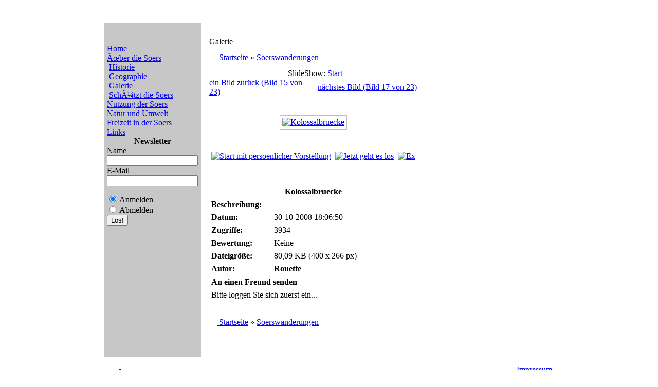

--- FILE ---
content_type: text/html
request_url: http://www.aachen-soers.de/index.php?option=com_ponygallery&Itemid=6&func=detail&id=517
body_size: 7575
content:
<?xml version="1.0"?><!DOCTYPE html PUBLIC "-//W3C//DTD XHTML 1.0 Transitional//EN" "http://www.w3.org/TR/xhtml1/DTD/xhtml1-transitional.dtd">
<html xmlns="http://www.w3.org/1999/xhtml">
<head>
	<title>Aachen-Soers</title>
		<title>Aachen-Soers - Galerie - Kategorie: Soerswanderungen - Bild:  Kolossalbruecke</title>
<meta name="description" content="Aachen Soers" />
<meta name="keywords" content="Aachen, Soers" />
<meta name="Generator" content="Joomla! - Copyright (C) 2005 - 2007 Open Source Matters. All rights reserved." />
<meta name="robots" content="index, follow" />
<script language="javascript" type="text/javascript" src="http://www.aachen-soers.de/components/com_ponygallery/js/ponyscript.js"></script>
<script language="javascript" type="text/javascript">
<!--
var resizeSpeed = 5;
var resizeJsImage = 1;
var borderSize = 10;
//-->
</script>
<script language="javascript" type="text/javascript" src="http://www.aachen-soers.de/components/com_ponygallery/lightbox/lightningload.js"></script>
<script language="javascript" type="text/javascript" src="http://www.aachen-soers.de/components/com_ponygallery/lightbox/prototype.js"></script>
<script language="javascript" type="text/javascript" src="http://www.aachen-soers.de/components/com_ponygallery/lightbox/scriptaculous.js?load=effects"></script>
<script language="javascript" type="text/javascript" src="http://www.aachen-soers.de/components/com_ponygallery/lightbox/lightbox.js"></script>
<link href="http://www.aachen-soers.de/components/com_ponygallery/lightbox/lightbox.css" rel="stylesheet" type="text/css" />
<!-- Do not edit IE conditional style below -->
<!-- [if gte IE 5.5]>
<style type="text/css">
#motioncontainer {
width:expression(Math.min(this.offsetWidth, maxwidth)+'px');
}
</style>
<![endif] -->
<!-- End Conditional Style -->
<script type="text/javascript" src="http://www.aachen-soers.de/components/com_ponygallery/js/motiongallery.js">
/***********************************************
* CMotion Image Gallery- Â© Dynamic Drive DHTML code library (www.dynamicdrive.com)
* Visit http://www.dynamicDrive.com for hundreds of DHTML scripts
* This notice must stay intact for legal use
* Modified by Jscheuer1 for autowidth and optional starting positions
***********************************************/
</script>
	<link rel="shortcut icon" href="http://www.aachen-soers.de/images/favicon.ico" />
	 
        <meta http-equiv="Content-Type" content="text/html; charset=iso-8859-1" />	
	<meta name="author" content="Kuchem Designbuero, Aachen, www.kuchem-design.de">
	<script language="JavaScript" type="text/javascript">
	<!--
	function MM_reloadPage(init) { //reloads the window if Nav4 resized
	 if (init==true) with (navigator) {if ((appName=="Netscape")&&(parseInt(appVersion)==4)) {
	 document.MM_pgW=innerWidth; document.MM_pgH=innerHeight; onresize=MM_reloadPage; }}
	 else if (innerWidth!=document.MM_pgW || innerHeight!=document.MM_pgH) location.reload();
	}
	MM_reloadPage(true);
	//-->
	</script>
	<link href="templates/aachen_soers/css/template_css.css" rel="stylesheet" type="text/css" />		
</head>

<body>
<div align="center">
<br/>
<table width="876" border="0" cellspacing="0" cellpadding="0" bgcolor="white">
  <tr>
    <td valign="top">
	  <br />
	  <table border="0" cellspacing="0" cellpadding="0" width="876">
	    <tr>
		  <td colspan="3">
		    <img src="templates/aachen_soers/images/head.jpg" alt="" height="159" width="876" border="0" />
		  </td>
		</tr>
		<tr>
		  <td valign="top" width="180px" height="500" style="background:#c7c7c7;"> <!-- linke spalte anfang -->
		    <br />
			<div id="leftcolmenu">		    
			<table width="180px" border="0" cellspacing="2" cellpadding="4" id="navi_hintergrund"> <!-- navi box anfang -->			
			  <tr>
			    <td height="500" valign="top">
				  <div>
				  <br />
				  		<table cellpadding="0" cellspacing="0" class="moduletable">
				<tr>
			<td>
				
<table width="100%" border="0" cellpadding="0" cellspacing="0">
<tr align="left"><td><a href="http://www.aachen-soers.de/index.php?option=com_content&amp;task=view&amp;id=20&amp;Itemid=21" class="mainlevel" >Home</a></td></tr>
<tr align="left"><td><a href="http://www.aachen-soers.de/index.php?option=com_content&amp;task=view&amp;id=2&amp;Itemid=3" class="mainlevel" >Ãœber die Soers</a>

<div style="padding-left: 4px"><img src="http://www.aachen-soers.de/templates/aachen_soers/images/indent1.png" alt="" /><a href="http://www.aachen-soers.de/index.php?option=com_content&amp;task=view&amp;id=3&amp;Itemid=4" class="sublevel" >Historie</a></div>
<div style="padding-left: 4px"><img src="http://www.aachen-soers.de/templates/aachen_soers/images/indent1.png" alt="" /><a href="http://www.aachen-soers.de/index.php?option=com_content&amp;task=view&amp;id=4&amp;Itemid=5" class="sublevel" >Geographie</a></div>
<div style="padding-left: 4px"><img src="http://www.aachen-soers.de/templates/aachen_soers/images/indent1.png" alt="" /><a href="http://www.aachen-soers.de/index.php?option=com_ponygallery&amp;Itemid=6" class="sublevel" id="active_menu">Galerie</a></div>
<div style="padding-left: 4px"><img src="http://www.aachen-soers.de/templates/aachen_soers/images/indent1.png" alt="" /><a href="http://www.aachen-soers.de/index.php?option=com_content&amp;task=view&amp;id=5&amp;Itemid=7" class="sublevel" >SchÃ¼tzt die Soers</a></div>
</td></tr>
<tr align="left"><td><a href="http://www.aachen-soers.de/index.php?option=com_content&amp;task=view&amp;id=6&amp;Itemid=9" class="mainlevel" >Nutzung der Soers</a></td></tr>
<tr align="left"><td><a href="http://www.aachen-soers.de/index.php?option=com_content&amp;task=view&amp;id=9&amp;Itemid=12" class="mainlevel" >Natur und Umwelt</a></td></tr>
<tr align="left"><td><a href="http://www.aachen-soers.de/index.php?option=com_content&amp;task=view&amp;id=12&amp;Itemid=15" class="mainlevel" >Freizeit in der Soers</a></td></tr>
<tr align="left"><td><a href="http://www.aachen-soers.de/index.php?option=com_content&amp;task=view&amp;id=17&amp;Itemid=20" class="mainlevel" >Links</a></td></tr>
</table>			</td>
		</tr>
		</table>
				<table cellpadding="0" cellspacing="0" class="moduletable">
					<tr>
				<th valign="top">
					Newsletter				</th>
			</tr>
					<tr>
			<td>
						
	<div class="mkp_subscriber_module">
		
	<form method="post" action="index.php" name="mkpostmanMod" class="mkp_form"> 
		
        <span class="mkp_span obligation"><label for="subscriber_name_mod">Name</label>
		<input type="text" id="subscriber_name_mod" name="subscriber_name" class="inputbox mkp_input_text" value="" /><br/>
		<span class="mkp_span obligation"><label for="MKP_email_mod">E-Mail</label></span>
	<input type="text" id="MKP_email_mod" name="email" class="inputbox mkp_input_text" value="" /><br/>
			<p>
			<input name="task" type="radio" class="inputbox mkp_checkbox" id="MKP_subscribe_mod" value="subscribe_save" checked="checked"/>
			<label for="MKP_subscribe_mod">Anmelden</label><br/>
			
			<input name="task" type="radio" class="inputbox mkp_checkbox" id="MKP_unsubscribe_mod" value="unsubscribe_save" />
			<label for="MKP_unsubscribe_mod">Abmelden</label><br/>
			
			<input type="submit" class="button" value="Los!" />
		</p>
			 <input type="hidden" name="option" value="com_mkpostman" />	
	 <input type="hidden" name="Itemid" value="6" />
	 <input type="hidden" name="j602cba5f4306debbbf1d60fb610122bd" value="1" />
	 </form>
	 </div>
				</td>
		</tr>
		</table>
						  </div>			 
			    </td>
			  </tr>
			</table> <!-- navi box ende -->
			<br />
			</div>
		  </td> <!-- linke spalte ende -->
		  <td width="7"></td>
		  <td align="left" valign="top" width="696" height="500"> <!-- mitte anfang -->
		    <br />
			<div style="width: 100%;">							
			<table border="0">
			<tr>
			<td> 
<style>

  .gallery {
      background: white;
      color: #333333;
  }
          
  .galleryhead {
      font-family: Arial, Tahoma, Verdana, Century Gothic; 
      font-size: 14pt;
      line-height: 18px;
      font-weight: normal;
      text-align:center;
      background-color: #FFFFFF;
      color: #333333;
  }
      
  .gallerypath {
      background-color : #F0F0F0;
      color: white;
  }

  .gallerysectiontableheader {
      font-size: 11px;
      font-weight: normal;
      text-align: center;
      background: #F0F0F0;
      color: #333333;
      padding: 4px;
  }

  .gallerysectiontableentry {
      background-color : silver;
      color: white;
  }

  .gallerysectiontableentry1 {
      background-color : #FFFFFF;
      color: #333333;
  }

  .gallerysectiontableentry2 {
      background-color : #F9F9F9;
      color: #333333;
  }

  .smallgm {
      font-family: Tahoma, Verdana, Arial, Helvetica, sans-serif; 
      font-size: 7pt; 
      color: grey;
  }

  .smallgsm {
      font-family: Tahoma, Verdana, Arial, Helvetica, sans-serif; 
      font-size: 7pt; 
      color: grey;
  }

  .myborder {
      border-width: 1px;
      border-style: solid; 
      border-color: silver;
      padding: 4px;
      margin-right: 0px; 
      margin-left: 0px;
      margin-bottom: 4px;
  }

  .noborder {
      border-style: none;
  }


  a.gallerypathway,
  a.gallerypathway:link {
    color: blue;
  }

  a.gallerypathway:hover {
    color: green;
  }

/* Nameshield Styles */
    .nameshield {
      height:20px;
      font-family: Verdana, Tahoma, Arial, Century Gothic; 
      font-size:10px;
      color: #4F4F4F;
      line-height:20px;
      background-color: #E5E5E5;
      border:1px solid #888888;
      filter:alpha(opacity=70);
      -moz-opacity: 0.70;
      opacity: 0.70;
      padding-left: 2px;
      padding-right: 2px;
    }

/* MotionGallery Styles */

  #motioncontainer {
    margin:0 auto;  /*Uncomment this line if you wish to center the gallery on page */
    width: 400px;/* Set to gallery width, in px or percentage */
    height: 50px;/* Set to gallery height */
  }
  
  #motioncontainer a img {
    border: 1px solid #cccccc; /* Set image border color */
  }
  
  #motioncontainer a:hover img {
    border: 1px solid navy; /* Set image border hover color */
  }
  
  #statusdiv {
    background-color: lightyellow;
    border: 1px solid gray;
    padding: 2px;
    position: absolute; /* Stop Editing Gallery Styles */
    left: -300px;
    visibility: hidden;
  }
  
  #motioncontainer a:hover {
    color: red; /* Dummy definition to overcome IE bug */
  }
/* End MotionGallery Styles */


</style>

<script  type="text/javascript" src="http://www.aachen-soers.de/includes/js/overlib_mini.js"></script>
<style type="text/css">
<!--
#outerImageContainer{	background-color: white; }
#imageContainer{ padding: 10px; }
#imageDataContainer{ background-color: white; }
#overlay{ background-color: black; }
-->
</style>
<style type="text/css">
<!--
.pngfile, #lightboxImage {
 behavior: url("components/com_ponygallery/js/pngbehavior.htc");
}
#pg_photo_big {
 behavior: url("components/com_ponygallery/js/pngbehavior.htc");
}
-->
</style>
<script language="javascript" type="text/javascript">
var pg_ffwrong = "red";
var pg_padding = "10";
var pg_filenamewithjs = "1";
var pg_dhtml_border = "gray";
var pg_openjs_background = "white";
var pg_disableclick = "1";
var pg_use_code = "0";
var pg_show_title_in_dhtml = "0";
var pg_show_description_in_dhtml = "0";
//Language
var ponygallery_select_category = "Sie müssen eine Kategorie auswählen.";
var ponygallery_select_file = "Sie müssen mindestens eine Datei auswählen.";
var ponygallery_pic_must_have_title = "Das Bild muß einen Titel haben";
var ponygallery_filename_double1 = "Identische Dateien!\nIn Feld";
var ponygallery_filename_double2 = "und Feld";
var ponygallery_wrong_filename = "Falscher Dateiname!\nEs sind keine Sonderzeichen erlaubt.";
var ponygallery_wrong_extension = "Falscher Dateityp!\nNur .jpg, .jpeg, .jpe, .gif und .png sind erlaubt.";
var ponygallery_must_have_fname = "Sie müssen mindestens ein Bild auswählen.";
var ponygallery_enter_name_email = "Bitte geben Sie den Namen Ihres Freundes und dessen Email-Adresse ein!";
var ponygallery_enter_comment = "Bitte geben Sie ein Kommentar ein";
var ponygallery_enter_code = "Bitte geben Sie den Bildcode ein!";
var ponygallery_image = "Bild";
var ponygallery_of = "von";
var ponygallery_close = "Schlie&szlig;en";
var ponygallery_prev = " Zur&uuml;ck";
var ponygallery_next = "Weiter";
var ponygallery_press_esc = "(Esc)";
</script>
<script language="javascript" type="text/javascript">
<!--
    var pg_photo_hover = 0;
    document.oncontextmenu = function() {
      if(pg_photo_hover==1) {
        return false;
      }
    }
    function pg_hover() {
      pg_photo_hover = (pg_photo_hover==1) ? 0 : 1;
    }
document.onkeydown = pony_cursor_change;
var pg_comment_active = 0;
//-->
</script>
<table width="98%" cellpadding="3" cellspacing="4" border="0" align="center" class="newspane">
  <tr>
    <td class="componentheading">
      Galerie 
    </td>
  </tr>
  <tr>
    <td>
      <table width="100%" border="0" cellspacing="0" cellpadding="3">
        <tr>
          <td class="sectiontableheader" width="100%">
            <a href="http://www.aachen-soers.de/index.php?option=com_ponygallery&amp;Itemid=6">
              <img src="http://www.aachen-soers.de/components/com_ponygallery/images/home.gif" hspace="6" border="0" align="absmiddle" alt="" />
            </a>
            <a href="http://www.aachen-soers.de/index.php?option=com_ponygallery&amp;Itemid=6" >Startseite</a>
            &raquo; 
            <a href="http://www.aachen-soers.de/index.php?option=com_ponygallery&amp;Itemid=6&amp;func=viewcategory&amp;catid=14" >Soerswanderungen</a>
           </td>
        </tr>
      </table>
    </td>
  </tr>
  <tr>
    <td>
      <a name="ponyimg"></a>
      <table width="100%" border="0" cellspacing="0" cellpadding="0">
        <tr>
          <td colspan="2" align="center">
            <div align="center">&nbsp;
              SlideShow:
              <a href="javascript:startslideshow()">
                Start 
              </a>
            </div>
          </td>
        </tr>
        <tr>
          <td width="50%" >
            <div align="left">
            <form name="form_pg_back_link">
              <input type="hidden" name="pg_back_link" value="http://www.aachen-soers.de/index.php?option=com_ponygallery&amp;Itemid=6&amp;func=detail&amp;id=516#ponyimg" readonly="readonly" />
            </form>
            <a href="http://www.aachen-soers.de/index.php?option=com_ponygallery&amp;Itemid=6&amp;func=detail&amp;id=516#ponyimg">
              ein Bild zur&uuml;ck 
              (Bild 15 von 23) 
            </a>
            </div>
          </td>
          <td align="right" width="50%" >
            <div align="right" >
              <form name="form_pg_forward_link">
                <input type="hidden" name="pg_forward_link" value="http://www.aachen-soers.de/index.php?option=com_ponygallery&amp;Itemid=6&amp;func=detail&amp;id=518#ponyimg" readonly="readonly" />
              </form>
              <a href="http://www.aachen-soers.de/index.php?option=com_ponygallery&amp;Itemid=6&amp;func=detail&amp;id=518#ponyimg">
                n&auml;chstes Bild 
                (Bild 17 von 23) 
              </a>
            </div>
          </td>
        </tr>
      </table>
<!--      <p>&nbsp;</p>-->
           <div style="display:none;">
           <a href="http://www.aachen-soers.de/components/com_ponygallery/img_pictures/originals//20081030_1894190675_dsc_0002.jpg" rel="lightbox[ponygallery]" title="Start mit persoenlicher Vorstellung">502</a>
           <a href="http://www.aachen-soers.de/components/com_ponygallery/img_pictures/originals//20081030_1081289784_dsc_0005.jpg" rel="lightbox[ponygallery]" title="Jetzt geht es los">503</a>
           <a href="http://www.aachen-soers.de/components/com_ponygallery/img_pictures/originals//20081030_1640482535_dsc_0006.jpg" rel="lightbox[ponygallery]" title="Experten im Anmarsch">504</a>
           <a href="http://www.aachen-soers.de/components/com_ponygallery/img_pictures/originals//20081030_1421023142_dsc_0008.jpg" rel="lightbox[ponygallery]" title="Napoleon laesst gruessen">505</a>
           <a href="http://www.aachen-soers.de/components/com_ponygallery/img_pictures/originals//20081030_1535705819_dsc_0009.jpg" rel="lightbox[ponygallery]" title="Blauer Stein an Paulinenwaeldchen">506</a>
           <a href="http://www.aachen-soers.de/components/com_ponygallery/img_pictures/originals//20081030_1060670213_dsc_0010.jpg" rel="lightbox[ponygallery]" title="Schon muede typisch">507</a>
           <a href="http://www.aachen-soers.de/components/com_ponygallery/img_pictures/originals//20081030_1170543566_dsc_0011.jpg" rel="lightbox[ponygallery]" title="Klares Wasser tut Not">508</a>
           <a href="http://www.aachen-soers.de/components/com_ponygallery/img_pictures/originals//20081030_1498520301_dsc_0012.jpg" rel="lightbox[ponygallery]" title="aerob und anaerob">509</a>
           <a href="http://www.aachen-soers.de/components/com_ponygallery/img_pictures/originals//20081030_1708846525_dsc_0013.jpg" rel="lightbox[ponygallery]" title="Faultuerme">510</a>
           <a href="http://www.aachen-soers.de/components/com_ponygallery/img_pictures/originals//20081030_1470789056_dsc_0014.jpg" rel="lightbox[ponygallery]" title="Soerspanorama">511</a>
           <a href="http://www.aachen-soers.de/components/com_ponygallery/img_pictures/originals//20081030_1491077661_dsc_0015.jpg" rel="lightbox[ponygallery]" title="Tor zur Soers">512</a>
           <a href="http://www.aachen-soers.de/components/com_ponygallery/img_pictures/originals//20081030_1857046760_dsc_0016.jpg" rel="lightbox[ponygallery]" title="Fliegenklatschen">513</a>
           <a href="http://www.aachen-soers.de/components/com_ponygallery/img_pictures/originals//20081030_1857097832_dsc_0018.jpg" rel="lightbox[ponygallery]" title="Halbwegs">514</a>
           <a href="http://www.aachen-soers.de/components/com_ponygallery/img_pictures/originals//20081030_1919529560_dsc_0019.jpg" rel="lightbox[ponygallery]" title="Typische Soersszene">515</a>
           <a href="http://www.aachen-soers.de/components/com_ponygallery/img_pictures/originals//20081030_1139577921_dsc_0020.jpg" rel="lightbox[ponygallery]" title="Am Wildbach">516</a>
           <a href="http://www.aachen-soers.de/components/com_ponygallery/img_pictures/originals//20081030_1430513745_dsc_0021.jpg" rel="lightbox[ponygallery]" title="Kolossalbruecke">517</a>
          </div>
      <table width="100%" border="0" cellspacing="0" cellpadding="0">
        <tr>
          <td>
            <div align="center">
              <br /><br />
              <a href="http://www.aachen-soers.de/components/com_ponygallery/img_pictures/originals//20081030_1430513745_dsc_0021.jpg" rel="lightbox[ponygallery]" title="Kolossalbruecke">
                <img src="http://www.aachen-soers.de/components/com_ponygallery/img_pictures/20081030_1430513745_dsc_0021.jpg" class="myborder" id="pg_photo_big" style="width:400px;height:266px;" width="400" height="266"  alt="Kolossalbruecke"  onmouseover="javascript:pg_hover();" onmouseout="javascript:pg_hover();"/>
              </a>
              <br /><br />
            </div>
          </td>
        </tr>
      </table>

           <div style="display:none;">
           <a href="http://www.aachen-soers.de/components/com_ponygallery/img_pictures/originals//20081030_1541806082_dsc_0022.jpg" rel="lightbox[ponygallery]" title="Buntvieh">518</a>
           <a href="http://www.aachen-soers.de/components/com_ponygallery/img_pictures/originals//20081030_1968788208_dsc_0023.jpg" rel="lightbox[ponygallery]" title="Pausenbesprechung">519</a>
           <a href="http://www.aachen-soers.de/components/com_ponygallery/img_pictures/originals//20081030_1923563417_dsc_0024.jpg" rel="lightbox[ponygallery]" title="Gruenguertel um Aachen">520</a>
           <a href="http://www.aachen-soers.de/components/com_ponygallery/img_pictures/originals//20081030_1858009184_dsc_0025.jpg" rel="lightbox[ponygallery]" title="Soerser Haeuschen">521</a>
           <a href="http://www.aachen-soers.de/components/com_ponygallery/img_pictures/originals//20081030_1372873603_dsc_0027.jpg" rel="lightbox[ponygallery]" title="Tuchwerk">522</a>
           <a href="http://www.aachen-soers.de/components/com_ponygallery/img_pictures/originals//20081030_1326628824_dsc_0028.jpg" rel="lightbox[ponygallery]" title="Blumen zum Selbstpfluecken">523</a>
           <a href="http://www.aachen-soers.de/components/com_ponygallery/img_pictures/originals//20081030_2033806449_dsc_0029.jpg" rel="lightbox[ponygallery]" title="Grosse Sprueche auf dem geographischen Mittelpunkt der Soers">524</a>
          </div>
      <p />
      <table width="100%" border="0" cellspacing="1" cellpadding="1" >
        <tr>
          <td>
            <div align="center">
              <div id="motioncontainer" style="position:relative; overflow:hidden;">
                <div id="motiongallery" style="position:absolute; left:0; top:0; white-space: nowrap;">
<!--               <nobr id="trueContainer">-->
                   <div style="white-space:nowrap;" id="trueContainer">
                    <a href="http://www.aachen-soers.de/index.php?option=com_ponygallery&amp;Itemid=6&amp;func=detail&amp;id=502#ponyimg">
                 <img src="http://www.aachen-soers.de/components/com_ponygallery/img_thumbnails/20081030_1894190675_dsc_0002.jpg" style="border-style:solid; border-width:1px; border-color:#FFFFFF; padding:1px; margin-top:1px;"  height="28 px" alt="Start mit persoenlicher Vorstellung" id="pg_mini_502" /></a>
                     <a href="http://www.aachen-soers.de/index.php?option=com_ponygallery&amp;Itemid=6&amp;func=detail&amp;id=503#ponyimg">
                 <img src="http://www.aachen-soers.de/components/com_ponygallery/img_thumbnails/20081030_1081289784_dsc_0005.jpg" style="border-style:solid; border-width:1px; border-color:#FFFFFF; padding:1px; margin-top:1px;"  height="28 px" alt="Jetzt geht es los" id="pg_mini_503" /></a>
                     <a href="http://www.aachen-soers.de/index.php?option=com_ponygallery&amp;Itemid=6&amp;func=detail&amp;id=504#ponyimg">
                 <img src="http://www.aachen-soers.de/components/com_ponygallery/img_thumbnails/20081030_1640482535_dsc_0006.jpg" style="border-style:solid; border-width:1px; border-color:#FFFFFF; padding:1px; margin-top:1px;"  height="28 px" alt="Experten im Anmarsch" id="pg_mini_504" /></a>
                     <a href="http://www.aachen-soers.de/index.php?option=com_ponygallery&amp;Itemid=6&amp;func=detail&amp;id=505#ponyimg">
                 <img src="http://www.aachen-soers.de/components/com_ponygallery/img_thumbnails/20081030_1421023142_dsc_0008.jpg" style="border-style:solid; border-width:1px; border-color:#FFFFFF; padding:1px; margin-top:1px;"  height="28 px" alt="Napoleon laesst gruessen" id="pg_mini_505" /></a>
                     <a href="http://www.aachen-soers.de/index.php?option=com_ponygallery&amp;Itemid=6&amp;func=detail&amp;id=506#ponyimg">
                 <img src="http://www.aachen-soers.de/components/com_ponygallery/img_thumbnails/20081030_1535705819_dsc_0009.jpg" style="border-style:solid; border-width:1px; border-color:#FFFFFF; padding:1px; margin-top:1px;"  height="28 px" alt="Blauer Stein an Paulinenwaeldchen" id="pg_mini_506" /></a>
                     <a href="http://www.aachen-soers.de/index.php?option=com_ponygallery&amp;Itemid=6&amp;func=detail&amp;id=507#ponyimg">
                 <img src="http://www.aachen-soers.de/components/com_ponygallery/img_thumbnails/20081030_1060670213_dsc_0010.jpg" style="border-style:solid; border-width:1px; border-color:#FFFFFF; padding:1px; margin-top:1px;"  height="28 px" alt="Schon muede typisch" id="pg_mini_507" /></a>
                     <a href="http://www.aachen-soers.de/index.php?option=com_ponygallery&amp;Itemid=6&amp;func=detail&amp;id=508#ponyimg">
                 <img src="http://www.aachen-soers.de/components/com_ponygallery/img_thumbnails/20081030_1170543566_dsc_0011.jpg" style="border-style:solid; border-width:1px; border-color:#FFFFFF; padding:1px; margin-top:1px;"  height="28 px" alt="Klares Wasser tut Not" id="pg_mini_508" /></a>
                     <a href="http://www.aachen-soers.de/index.php?option=com_ponygallery&amp;Itemid=6&amp;func=detail&amp;id=509#ponyimg">
                 <img src="http://www.aachen-soers.de/components/com_ponygallery/img_thumbnails/20081030_1498520301_dsc_0012.jpg" style="border-style:solid; border-width:1px; border-color:#FFFFFF; padding:1px; margin-top:1px;"  height="28 px" alt="aerob und anaerob" id="pg_mini_509" /></a>
                     <a href="http://www.aachen-soers.de/index.php?option=com_ponygallery&amp;Itemid=6&amp;func=detail&amp;id=510#ponyimg">
                 <img src="http://www.aachen-soers.de/components/com_ponygallery/img_thumbnails/20081030_1708846525_dsc_0013.jpg" style="border-style:solid; border-width:1px; border-color:#FFFFFF; padding:1px; margin-top:1px;"  height="28 px" alt="Faultuerme" id="pg_mini_510" /></a>
                     <a href="http://www.aachen-soers.de/index.php?option=com_ponygallery&amp;Itemid=6&amp;func=detail&amp;id=511#ponyimg">
                 <img src="http://www.aachen-soers.de/components/com_ponygallery/img_thumbnails/20081030_1470789056_dsc_0014.jpg" style="border-style:solid; border-width:1px; border-color:#FFFFFF; padding:1px; margin-top:1px;"  height="28 px" alt="Soerspanorama" id="pg_mini_511" /></a>
                     <a href="http://www.aachen-soers.de/index.php?option=com_ponygallery&amp;Itemid=6&amp;func=detail&amp;id=512#ponyimg">
                 <img src="http://www.aachen-soers.de/components/com_ponygallery/img_thumbnails/20081030_1491077661_dsc_0015.jpg" style="border-style:solid; border-width:1px; border-color:#FFFFFF; padding:1px; margin-top:1px;"  height="28 px" alt="Tor zur Soers" id="pg_mini_512" /></a>
                     <a href="http://www.aachen-soers.de/index.php?option=com_ponygallery&amp;Itemid=6&amp;func=detail&amp;id=513#ponyimg">
                 <img src="http://www.aachen-soers.de/components/com_ponygallery/img_thumbnails/20081030_1857046760_dsc_0016.jpg" style="border-style:solid; border-width:1px; border-color:#FFFFFF; padding:1px; margin-top:1px;"  height="28 px" alt="Fliegenklatschen" id="pg_mini_513" /></a>
                     <a href="http://www.aachen-soers.de/index.php?option=com_ponygallery&amp;Itemid=6&amp;func=detail&amp;id=514#ponyimg">
                 <img src="http://www.aachen-soers.de/components/com_ponygallery/img_thumbnails/20081030_1857097832_dsc_0018.jpg" style="border-style:solid; border-width:1px; border-color:#FFFFFF; padding:1px; margin-top:1px;"  height="28 px" alt="Halbwegs" id="pg_mini_514" /></a>
                     <a href="http://www.aachen-soers.de/index.php?option=com_ponygallery&amp;Itemid=6&amp;func=detail&amp;id=515#ponyimg">
                 <img src="http://www.aachen-soers.de/components/com_ponygallery/img_thumbnails/20081030_1919529560_dsc_0019.jpg" style="border-style:solid; border-width:1px; border-color:#FFFFFF; padding:1px; margin-top:1px;"  height="28 px" alt="Typische Soersszene" id="pg_mini_515" /></a>
                     <a href="http://www.aachen-soers.de/index.php?option=com_ponygallery&amp;Itemid=6&amp;func=detail&amp;id=516#ponyimg">
                 <img src="http://www.aachen-soers.de/components/com_ponygallery/img_thumbnails/20081030_1139577921_dsc_0020.jpg" style="border-style:solid; border-width:1px; border-color:#FFFFFF; padding:1px; margin-top:1px;"  height="28 px" alt="Am Wildbach" id="pg_mini_516" /></a>
                     <a href="http://www.aachen-soers.de/index.php?option=com_ponygallery&amp;Itemid=6&amp;func=detail&amp;id=517#ponyimg">
                 <img src="http://www.aachen-soers.de/components/com_ponygallery/img_thumbnails/20081030_1430513745_dsc_0021.jpg" name="pg_mini_akt" style="border-style:solid; border-width:1px; border-color:#000000; padding:1px;" height="28 px" alt="Kolossalbruecke" id="pg_mini_517" /></a>
                     <a href="http://www.aachen-soers.de/index.php?option=com_ponygallery&amp;Itemid=6&amp;func=detail&amp;id=518#ponyimg">
                 <img src="http://www.aachen-soers.de/components/com_ponygallery/img_thumbnails/20081030_1541806082_dsc_0022.jpg" style="border-style:solid; border-width:1px; border-color:#FFFFFF; padding:1px; margin-top:1px;"  height="28 px" alt="Buntvieh" id="pg_mini_518" /></a>
                     <a href="http://www.aachen-soers.de/index.php?option=com_ponygallery&amp;Itemid=6&amp;func=detail&amp;id=519#ponyimg">
                 <img src="http://www.aachen-soers.de/components/com_ponygallery/img_thumbnails/20081030_1968788208_dsc_0023.jpg" style="border-style:solid; border-width:1px; border-color:#FFFFFF; padding:1px; margin-top:1px;"  height="28 px" alt="Pausenbesprechung" id="pg_mini_519" /></a>
                     <a href="http://www.aachen-soers.de/index.php?option=com_ponygallery&amp;Itemid=6&amp;func=detail&amp;id=520#ponyimg">
                 <img src="http://www.aachen-soers.de/components/com_ponygallery/img_thumbnails/20081030_1923563417_dsc_0024.jpg" style="border-style:solid; border-width:1px; border-color:#FFFFFF; padding:1px; margin-top:1px;"  height="28 px" alt="Gruenguertel um Aachen" id="pg_mini_520" /></a>
                     <a href="http://www.aachen-soers.de/index.php?option=com_ponygallery&amp;Itemid=6&amp;func=detail&amp;id=521#ponyimg">
                 <img src="http://www.aachen-soers.de/components/com_ponygallery/img_thumbnails/20081030_1858009184_dsc_0025.jpg" style="border-style:solid; border-width:1px; border-color:#FFFFFF; padding:1px; margin-top:1px;"  height="28 px" alt="Soerser Haeuschen" id="pg_mini_521" /></a>
                     <a href="http://www.aachen-soers.de/index.php?option=com_ponygallery&amp;Itemid=6&amp;func=detail&amp;id=522#ponyimg">
                 <img src="http://www.aachen-soers.de/components/com_ponygallery/img_thumbnails/20081030_1372873603_dsc_0027.jpg" style="border-style:solid; border-width:1px; border-color:#FFFFFF; padding:1px; margin-top:1px;"  height="28 px" alt="Tuchwerk" id="pg_mini_522" /></a>
                     <a href="http://www.aachen-soers.de/index.php?option=com_ponygallery&amp;Itemid=6&amp;func=detail&amp;id=523#ponyimg">
                 <img src="http://www.aachen-soers.de/components/com_ponygallery/img_thumbnails/20081030_1326628824_dsc_0028.jpg" style="border-style:solid; border-width:1px; border-color:#FFFFFF; padding:1px; margin-top:1px;"  height="28 px" alt="Blumen zum Selbstpfluecken" id="pg_mini_523" /></a>
                     <a href="http://www.aachen-soers.de/index.php?option=com_ponygallery&amp;Itemid=6&amp;func=detail&amp;id=524#ponyimg">
                 <img src="http://www.aachen-soers.de/components/com_ponygallery/img_thumbnails/20081030_2033806449_dsc_0029.jpg" style="border-style:solid; border-width:1px; border-color:#FFFFFF; padding:1px; margin-top:1px;"  height="28 px" alt="Grosse Sprueche auf dem geographischen Mittelpunkt der Soers" id="pg_mini_524" /></a>
                   </div>
<!--              </nobr>-->
                </div>
              </div>
            </div>
          </td>
        </tr>
      </table>
      <p />
      <table width="100%" border="0" cellspacing="1" cellpadding="3">
        <tr>
          <td colspan="2" class="sectiontableheader">
            <div style="text-align:center;font-weight:bold;" id="pg_photo_title">
              Kolossalbruecke            </div>
          </td>
        </tr>
        <tr class="sectiontableentry1">
          <td width="30%" valign="top">
            <b>Beschreibung:</b>
          </td>
          <td width="70%" valign="top" id="pg_photo_description">
            &nbsp;          </td>
        </tr>
        <tr class="sectiontableentry2">
          <td width="30%" valign="top">
            <b>Datum:</b>
          </td>
          <td width="70%" valign="top" id="pg_photo_date">
            30-10-2008 18:06:50 
          </td>
        </tr>
        <tr class="sectiontableentry1">
          <td width="30%" valign="top">
            <b>Zugriffe:</b>
          </td>
          <td width="70%" valign="top" id="pg_photo_hits">
            3934 
          </td>
        </tr>
        <tr class="sectiontableentry2">
          <td width="30%" valign="top">
            <b>Bewertung:</b>
          </td>
          <td width="70%" valign="top" id="pg_photo_rating">
            Keine 
          </td>
        </tr>
        <tr class="sectiontableentry1">
          <td width="30%" valign="top">
            <b>Dateigr&ouml;&szlig;e:</b>
          </td>
          <td width="70%" valign="top" id="pg_photo_filesize">
            80,09 KB (400 x 266 px)
          </td>
        </tr>
        <tr class="sectiontableentry2">
          <td width="30%" valign="top">
            <b>Autor:</b>
          </td>
          <td width="70%" valign="top">
           <div style="font-weight:bold;" id="pg_photo_author">
Rouette           </div>
          </td>
        </tr>
      </table>
      <form name="pg_slideshow_form" target=_top method="post">
        <input type="hidden" name="pg_number" value="517" readonly="readonly" />
        <input type="hidden" name="pg_slideshow" value="true" readonly="readonly" />
      </form>
      <script language = "javascript" type = "text/javascript">
      <!--
      function startslideshow() {
        document.pg_slideshow_form.submit();
      }
      //-->
      </script>
      <table width="100%" border="0" cellspacing="1" cellpadding="3">
        <tr>
          <td class="sectiontableheader" colspan="2">
            <b>An einen Freund senden</b>
          </td>
        </tr>
        <tr class="sectiontableentry1">
          <td colspan="2" valign="top">
            Bitte loggen Sie sich zuerst ein...          </td>
        </tr>
      </table>
      <br />
    </td>
  </tr>
    </td>
  </tr>
  <tr>
    <td>
      <table width="100%" border="0" cellspacing="0" cellpadding="3">
        <tr>
          <td class="sectiontableheader" width="100%">
            <a href="http://www.aachen-soers.de/index.php?option=com_ponygallery&amp;Itemid=6">
              <img src="http://www.aachen-soers.de/components/com_ponygallery/images/home.gif" hspace="6" border="0" align="absmiddle" alt="" />
            </a>
            <a href="http://www.aachen-soers.de/index.php?option=com_ponygallery&amp;Itemid=6" >Startseite</a>
            &raquo; 
            <a href="http://www.aachen-soers.de/index.php?option=com_ponygallery&amp;Itemid=6&amp;func=viewcategory&amp;catid=14" >Soerswanderungen</a>
           </td>
        </tr>
      </table>
    </td>
  </tr>
  <tr>
    <td align = "right">
      <div align="center">
        <div style="visibility:hidden;">
          Version 2.5.0, BUILD 20071208 
        </div>
      </div>
    </td>
  </tr>
</table>
<br /></td>
			<td width="4"></td>
			</tr>
			</table>
			</div>			
		  </td> <!-- mitte ende -->		  
		  </tr>
		</table>
      </td>
	</tr>
  </table>
<!-- impressum line -->
<table width="867" border="0" cellspacing="0" cellpadding="0">
  <tr>
    <td>
	  <div align="right">
	  <ul id="mainlevel-nav"><li><a href="http://www.aachen-soers.de/index.php?option=com_content&amp;task=view&amp;id=18&amp;Itemid=8" class="mainlevel-nav" >Impressum</a></li></ul>	  </div>  
	</td>
  </tr>
</table>
</div>
</body>
</html><!-- 1768712398 -->